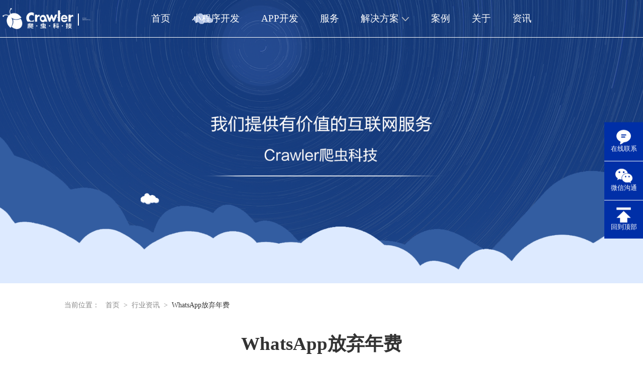

--- FILE ---
content_type: text/html;charset=UTF-8
request_url: http://www.xmappservice.com/info/251.html
body_size: 4232
content:
<!DOCTYPE html>
<html lang="zh">

<head>
    <meta charset="UTF-8">
    <meta http-equiv="X-UA-Compatible" content="IE=edge">
    <meta name="viewport" content="width=device-width, initial-scale=1.0">
    <link rel="stylesheet" href="/statics/css/common.css">
    <link rel="stylesheet" href="/statics/css/swiper-3.4.2.min.css">
    <link rel="stylesheet" href="/statics/css/animate.min.css">
    <script src="https://cdn.bootcdn.net/ajax/libs/jquery/3.6.1/jquery.min.js"></script>
    <script src="/statics/js/swiper-3.4.2.min.js"></script>
    <link rel="stylesheet" href="/statics/css/reset.css">
    <title>WhatsApp放弃年费</title>
    <meta name="keywords" />
    <meta name="description" content="“今天起，我们宣布WhatsApp将对用户完全免费。我们不会再收取每年1美元的费用。”" />
	<script>
	var _hmt = _hmt || [];
	(function() {
	  var hm = document.createElement("script");
	  hm.src = "https://hm.baidu.com/hm.js?610b393ea468f75a1ee8718c319d494c";
	  var s = document.getElementsByTagName("script")[0]; 
	  s.parentNode.insertBefore(hm, s);
	})();
	</script>
</head>

<body>
    <header class="fixed">
    <div class="logo">
        <img src="/assets/images/logo.png" alt="">
        <div class="dotted"></div>
        <div class="label">
            <span>厦门福州</span>
            <br />
            <span>国家高新技术企业</span>
        </div>
    </div>
    <ul class="menus">
        <li><a href="/">首页</a></li>
        <li><a href="/miniprogram.html">小程序开发</a></li>
        <li><a href="/app.html">APP开发</a></li>
        <li><a href="/service.html">服务</a></li>
        <li><a href="javascript:;">解决方案 <img src="/assets/images/小程序开发_slices/下拉@2x.png" alt=""> </a>
            <ul class="dropdown">
                <li><a href="/store.html">商城解决方案</a></li>
                <li><a href="/integral.html">商城会员积分商城解决方案</a></li>
                <li><a href="/web.html">网站解决方案</a></li>
                <li><a href="/school.html">智慧校园解决方案</a></li>
                <li><a href="/park.html">智慧停车解决方案</a></li>
                <li><a href="/farming.html">智慧农业解决方案</a></li>
                <li><a href="/commerce.html">直播系统解决方案</a></li>
            </ul>
        </li>
        <li><a href="/example.html">案例</a></li>
        <li><a href="/about.html">关于</a></li>
        <li><a href="/info.html">资讯</a></li>
    </ul>
</header>
    <ul class="tools">
    <li>
        <div class="popover">
            <p>杨先生</p>
            <p>15160010413</p>
        </div>
        <img src="/assets/images/首页_slices/位图@2x.png" alt="">
        在线联系
    </li>
    <li>
        <div class="popover">
            <img src="/assets/images/wechat.jpg" alt="">
        </div>
        <img src="/assets/images/首页_slices/微信@2x.png" alt="">
        微信沟通
    </li>
    <li onclick="toTop()">
        <img src="/assets/images/首页_slices/返回顶部@2x.png" alt="">
        回到顶部
    </li>
</ul>
    <div class="banner"></div>
    <main>
        <section>
            <div class="crumbs">
                当前位置：
            <a href="/">首页</a>><a href="/info.html">行业资讯</a>><a href="javascript:;" class="title">WhatsApp放弃年费</a>
            </div>
        </section>
        <section class="article-content">

            <div class="content-right">
                <h2 class="title">WhatsApp放弃年费</h2>
                <div class="article_time">2017-05-26 16:35:48</div>
                <div class="content"><p style="text-align: justify; text-indent: 2em;">“今天起，我们宣布WhatsApp将对用户完全免费。我们不会再收取每年1美元的费用。”库姆表示。即使只需要支付很小的金额，对于许多国家的用户而言，也是十分困难的，因为那里的信用卡和在线银行系统非常复杂。<br/></p><p style="text-align: justify; text-indent: 2em;">WhatsApp首席执行官简库姆(Jan Koum)周一表示，公司将取消此前推出的每年收取1美元订阅费的规定，同时未来将对通信内容实施全面的端到端加密，以确保用户的隐私安全。我们距离完 全仍还有几个月的时间。库姆表示，不久之后，我们将能对此话题展开更全面的讨论。WathsApp是全球使用人数最多的通信应用，一旦完成端到端的 全面加密，该工具也将成为全球最大的私密通讯平台。</p><p style="text-align: center"><img src="http://static.xmappservice.com/pc/28081495787744367.jpg" title="app软件开发"/></p><p style="text-align: justify; text-indent: 2em;">在宣布将完成全面加密的同时，成立已7年的WhatsApp如今也开始测试通过向餐厅、航空公司以及信用卡公司等收取费用，以换得联系消费者的新商业模式。<br/></p><p style="text-align: justify; text-indent: 2em;">今天起，我们宣布WhatsApp将对用户完全免费。我们不会再收取每年1美元的费用。库姆表示。即使只需要支付很小的金额，对于许多国家的用户而言，也是十分困难的，因为那里的信用卡和在线银行系统非常复杂。</p><p style="text-align: justify; text-indent: 2em;">相较于向消费者收取费用，库姆表示从今年起WhatsApp会试验简化商业机构与消费者互动的方式来作为新的商业模式。<br/><br/><span style="margin: 0px; padding: 0px; border: 0px; color: rgb(51, 51, 51); font-family: &#39;Microsoft Yahei&#39;; font-size: 15px; line-height: 24px; text-align: justify; text-indent: 30px; background-color: rgb(247, 247, 247);">了解更多资讯，详情请咨询</span><a href="http://www.xmappservice.com/" target="_blank" style="margin: 0px; padding: 0px; border: 0px; text-decoration: none; color: rgb(0, 0, 0); font-family: &#39;Microsoft Yahei&#39;; font-size: 15px; line-height: 24px; text-align: justify; text-indent: 2em; white-space: normal; background-color: rgb(247, 247, 247);"><span style="margin: 0px; padding: 0px; border: 0px; text-indent: 2em;">app软件开发</span></a><span style="margin: 0px; padding: 0px; border: 0px; color: rgb(51, 51, 51); font-family: &#39;Microsoft Yahei&#39;; font-size: 15px; line-height: 24px; text-align: justify; text-indent: 30px; background-color: rgb(247, 247, 247);">官方网站</span></p></div>
            </div>
        </section>
        <section class="catalogue">
            <a href="/info/250.html" class="active">< | <span>加强对APP知识产权的保护</span></a>
            
            <a href="/info/252.html" class="active"><span>新型社交软件秀觅APP</span> | > </a>
            
        </section>
        <div class="search-section">
            <h3>免费领取定制方案</h3>
            <input type="text" placeholder="请输入姓名">
            <input type="text" placeholder="请输入联系方式">
            <div class="code-container">
                <input type="text" placeholder="请输入需求描述">
            </div>
            <button>立即领取</button>
        </div>
    </main>
    
    <footer>
        <ul>
            <li>
                <h3>爬虫科技</h3>
            </li>
            <li><a href="/example.html">爬虫案例</a></li>
            <li><a href="/about.html">关于爬虫</a></li>
            <li><a href="/about.html">加入爬虫</a></li>
        </ul>
        <ul>
            <li>
                <h3>高级定制方案</h3>
            </li>
            <li><a href="/h5.html">H5互动营销</a></li>
            <li><a href="/miniprogram.html">微信小程序</a></li>
            <li><a href="/web.html">微信公众号</a></li>
            <li><a href="/web.html">响应式网站</a></li>
            <li><a href="/app.html">移动APP</a></li>

        </ul>
        <ul>
            <li>
                <h3>解决方案</h3>
            </li>
            <li><a href="/store.html">商城解决方案</a></li>
            <li><a href="/integral.html">商城会员积分商城解决方案</a></li>
            <li><a href="/web.html">网站解决方案</a></li>
            <li><a href="/school.html">智慧校园解决方案</a></li>
            <li><a href="/park.html">智慧停车解决方案</a></li>
            <li><a href="/farming.html">智慧农业解决方案</a></li>
            <li><a href="/commerce.html">直播系统解决方案</a></li>
        </ul>
        <ul>
            <li>
                <h3>友情链接</h3>
            </li>
            <li><a target="_blank" href="http://www.baidu.com">百度</a></li>

        </ul>
        <ul>
            <li>
                <h3>最新资讯</h3>
            </li>
            <li><a href="info.html">行业资讯</a></li>
            <li><a href="info.html">爬虫动态</a></li>
        </ul>
        <ul>
            <li>
                <h3>关于爬虫</h3>
            </li>
            <li><a href="">
                <img class="code" src="/assets/images/qrcode.png" alt="">
            </a></li>
            <li class="btn answer-btn">
                <img src="/assets/images/首页_slices/QQ@2x.png" alt="">
                业务咨询</li>
            <li class="btn answer-btn">
                <img src="/assets/images/首页_slices/QQ@2x.png" alt="">
                售后咨询</li>
        </ul>
        <div class="security-message">
            <p>
                厦门爬虫科技有限公司 版权所有 <a href="https://beian.miit.gov.cn/">闽ICP备17000429号</a>
            </p>
            <p>
                <img src="/assets/images/security.png" alt=""> 闽公网安备 35020302034158号
            </p>
        </div>
    </footer>
    <div class="cover">
        <img src="/assets/images/wechat.jpg" alt="">
    </div>
    <script src="/statics/js/reset.js"></script>


    <script src="/statics/js/swiper-3.4.2.min.js"></script>
    <script>
        var mySwiper = new Swiper('.swiper-container', {
            loop: true,
            // 如果需要分页器
            pagination: '.swiper-pagination',
            slidesPerView: 3,
            centeredSlides: true,
            stopOnLastSlide: false,
            disableOnInteraction: true,
            spaceBetween: 100,
            parallax: true,
        }) 
        
        

    </script>

  </body>
<style>
    .banner {
        width: 100%;
        height: 35.3rem;
        background: url("/assets/images/2017012216678@2x.png") no-repeat center;
        background-size: cover;
        margin-bottom: 2.15rem;
    }
    .crumbs{
        color:#888888;
        font-size: 0.9rem;
        font-family: PingFangSC-Regular, PingFang SC;
        font-weight: 400;
    }
    .crumbs .title{
        color: #333333;
    }
    .crumbs a{
        margin: 0 0.5rem;
        color:#888888;
        text-decoration: none;
        font-size: 0.9rem;
        font-family: PingFangSC-Regular, PingFang SC;
        font-weight: 400;
    }

    .article-content{
        display: flex;
        justify-content: space-between;
        align-items: flex-start;
        margin-top: 2.75rem;
        margin-bottom: 12.45rem;
    }

    .article-content .content-left{
        width: 21.6rem;
        margin-right: 2.65rem;
    }
    .article-content .content-left>.title{
        font-size: 1.1rem;
        font-family: PingFangSC-Regular, PingFang SC;
        font-weight: 400;
        color: #333333;
        margin-bottom: 1.3rem;
    }
    .article-content .content-left .desc{
        font-size: 0.7rem;
        font-family: PingFangSC-Regular, PingFang SC;
        font-weight: 400;
        color: #999999;
        padding-bottom: 1.9rem;
        margin-bottom: 1.9rem;
        border-bottom: 1px solid #EDEDED;
    }
    .article-content .content-left ul li a{
        display: flex;
        justify-content: flex-start;
        margin-bottom: 1.5rem;
        border: 1px solid #F1F1F1;
        text-decoration: none;
    }
    .article-content .content-left ul li>a>div{
        padding: 1rem 0.9rem 0 0.9rem;
    }
    .article-content .content-left ul li>a>div .title{
        font-size: 1.1rem;
        font-family: PingFangSC-Regular, PingFang SC;
        font-weight: 400;
        color: #333333;
        width: calc(21.6rem - 7rem);
        padding-bottom: 0.4rem;
        overflow: hidden;/*超出部分隐藏*/
        white-space: nowrap;/*不换行*/
        text-overflow:ellipsis;/*超出部分省略号显示*/
    }
    .article-content .content-left ul li.active>a>div .content,
    .article-content .content-left ul li.active>a>div .title{
        color: #fff;
    }
    .article-content .content-left ul li>a>div .content{
        font-size: 0.7rem;
        font-family: PingFangSC-Regular, PingFang SC;
        width: calc(21.6rem - 7rem);
        font-weight: 400;

        overflow: hidden;/*超出部分隐藏*/
        white-space: nowrap;/*不换行*/
        text-overflow:ellipsis;/*超出部分省略号显示*/
        color: #999999;
    }
    .article-content .content-left ul li.active a>div{
        background: #569DF3;
        color: #fff;
    }   
    .article-content .content-left ul li img{   
        width: 5.5rem;
        height: 5.5rem;
        object-fit: cover;
        display: inline-block;
        background-color: #D8D8D8;
    }
    .article-content .content-right{
        flex: 1;
    }

    .article-content .content-right .title{
        font-size: 2.3rem;
        font-family: PingFangSC-Semibold, PingFang SC;
        font-weight: bold;
        color: #333333;
        text-align: center;
        margin-bottom: 1.4rem;
    }

</style>

<!--BY 杨立哲-->
<style>
    .catalogue{
        background-color: #F4F4FF;
        padding: 2.05rem 2.15rem;
        display: flex;
        box-sizing: border-box;
        justify-content: space-between;
        margin-bottom: 8.25rem;
        align-items: center;
    }
    .catalogue a{
        text-decoration: none;
        font-size: 1rem;
        font-family: PingFangSC-Regular, PingFang SC;
        font-weight: 400;
        color: #626775;
        display: flex;
        align-items: center;
    }
    .catalogue a.active{
        color: #569DF3;
    }
    .catalogue a>span{
        display: inline-block;
        width: 19rem;
        padding: 0 1rem;
        overflow: hidden;/*超出部分隐藏*/
        white-space: nowrap;/*不换行*/
        text-overflow:ellipsis;/*超出部分省略号显示*/
    }

    .catalogue img{
        max-width: 100%;
    }

    .article_time{
        display:none;
    }
</style>

</html>